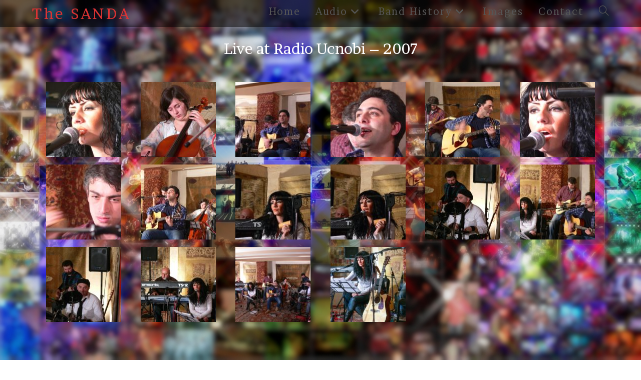

--- FILE ---
content_type: text/html; charset=UTF-8
request_url: http://sanda.ge/radio-ucnobi/
body_size: 13864
content:
<!DOCTYPE html>
<html class="html" lang="en-US">
<head>
	<meta charset="UTF-8">
	<link rel="profile" href="https://gmpg.org/xfn/11">

	<title>Radio Ucnobi &#8211; The SANDA</title>
<meta name='robots' content='max-image-preview:large' />
	<style>img:is([sizes="auto" i], [sizes^="auto," i]) { contain-intrinsic-size: 3000px 1500px }</style>
	<meta name="viewport" content="width=device-width, initial-scale=1"><link rel='dns-prefetch' href='//fonts.googleapis.com' />
<link rel="alternate" type="application/rss+xml" title="The SANDA &raquo; Feed" href="http://sanda.ge/feed/" />
<link rel="alternate" type="application/rss+xml" title="The SANDA &raquo; Comments Feed" href="http://sanda.ge/comments/feed/" />
<script>
window._wpemojiSettings = {"baseUrl":"https:\/\/s.w.org\/images\/core\/emoji\/16.0.1\/72x72\/","ext":".png","svgUrl":"https:\/\/s.w.org\/images\/core\/emoji\/16.0.1\/svg\/","svgExt":".svg","source":{"concatemoji":"http:\/\/sanda.ge\/wp-includes\/js\/wp-emoji-release.min.js?ver=6.8.3"}};
/*! This file is auto-generated */
!function(s,n){var o,i,e;function c(e){try{var t={supportTests:e,timestamp:(new Date).valueOf()};sessionStorage.setItem(o,JSON.stringify(t))}catch(e){}}function p(e,t,n){e.clearRect(0,0,e.canvas.width,e.canvas.height),e.fillText(t,0,0);var t=new Uint32Array(e.getImageData(0,0,e.canvas.width,e.canvas.height).data),a=(e.clearRect(0,0,e.canvas.width,e.canvas.height),e.fillText(n,0,0),new Uint32Array(e.getImageData(0,0,e.canvas.width,e.canvas.height).data));return t.every(function(e,t){return e===a[t]})}function u(e,t){e.clearRect(0,0,e.canvas.width,e.canvas.height),e.fillText(t,0,0);for(var n=e.getImageData(16,16,1,1),a=0;a<n.data.length;a++)if(0!==n.data[a])return!1;return!0}function f(e,t,n,a){switch(t){case"flag":return n(e,"\ud83c\udff3\ufe0f\u200d\u26a7\ufe0f","\ud83c\udff3\ufe0f\u200b\u26a7\ufe0f")?!1:!n(e,"\ud83c\udde8\ud83c\uddf6","\ud83c\udde8\u200b\ud83c\uddf6")&&!n(e,"\ud83c\udff4\udb40\udc67\udb40\udc62\udb40\udc65\udb40\udc6e\udb40\udc67\udb40\udc7f","\ud83c\udff4\u200b\udb40\udc67\u200b\udb40\udc62\u200b\udb40\udc65\u200b\udb40\udc6e\u200b\udb40\udc67\u200b\udb40\udc7f");case"emoji":return!a(e,"\ud83e\udedf")}return!1}function g(e,t,n,a){var r="undefined"!=typeof WorkerGlobalScope&&self instanceof WorkerGlobalScope?new OffscreenCanvas(300,150):s.createElement("canvas"),o=r.getContext("2d",{willReadFrequently:!0}),i=(o.textBaseline="top",o.font="600 32px Arial",{});return e.forEach(function(e){i[e]=t(o,e,n,a)}),i}function t(e){var t=s.createElement("script");t.src=e,t.defer=!0,s.head.appendChild(t)}"undefined"!=typeof Promise&&(o="wpEmojiSettingsSupports",i=["flag","emoji"],n.supports={everything:!0,everythingExceptFlag:!0},e=new Promise(function(e){s.addEventListener("DOMContentLoaded",e,{once:!0})}),new Promise(function(t){var n=function(){try{var e=JSON.parse(sessionStorage.getItem(o));if("object"==typeof e&&"number"==typeof e.timestamp&&(new Date).valueOf()<e.timestamp+604800&&"object"==typeof e.supportTests)return e.supportTests}catch(e){}return null}();if(!n){if("undefined"!=typeof Worker&&"undefined"!=typeof OffscreenCanvas&&"undefined"!=typeof URL&&URL.createObjectURL&&"undefined"!=typeof Blob)try{var e="postMessage("+g.toString()+"("+[JSON.stringify(i),f.toString(),p.toString(),u.toString()].join(",")+"));",a=new Blob([e],{type:"text/javascript"}),r=new Worker(URL.createObjectURL(a),{name:"wpTestEmojiSupports"});return void(r.onmessage=function(e){c(n=e.data),r.terminate(),t(n)})}catch(e){}c(n=g(i,f,p,u))}t(n)}).then(function(e){for(var t in e)n.supports[t]=e[t],n.supports.everything=n.supports.everything&&n.supports[t],"flag"!==t&&(n.supports.everythingExceptFlag=n.supports.everythingExceptFlag&&n.supports[t]);n.supports.everythingExceptFlag=n.supports.everythingExceptFlag&&!n.supports.flag,n.DOMReady=!1,n.readyCallback=function(){n.DOMReady=!0}}).then(function(){return e}).then(function(){var e;n.supports.everything||(n.readyCallback(),(e=n.source||{}).concatemoji?t(e.concatemoji):e.wpemoji&&e.twemoji&&(t(e.twemoji),t(e.wpemoji)))}))}((window,document),window._wpemojiSettings);
</script>
<link rel='stylesheet' id='dashicons-css' href='http://sanda.ge/wp-includes/css/dashicons.min.css?ver=6.8.3' media='all' />
<style id='wp-emoji-styles-inline-css'>

	img.wp-smiley, img.emoji {
		display: inline !important;
		border: none !important;
		box-shadow: none !important;
		height: 1em !important;
		width: 1em !important;
		margin: 0 0.07em !important;
		vertical-align: -0.1em !important;
		background: none !important;
		padding: 0 !important;
	}
</style>
<style id='classic-theme-styles-inline-css'>
/*! This file is auto-generated */
.wp-block-button__link{color:#fff;background-color:#32373c;border-radius:9999px;box-shadow:none;text-decoration:none;padding:calc(.667em + 2px) calc(1.333em + 2px);font-size:1.125em}.wp-block-file__button{background:#32373c;color:#fff;text-decoration:none}
</style>
<style id='global-styles-inline-css'>
:root{--wp--preset--aspect-ratio--square: 1;--wp--preset--aspect-ratio--4-3: 4/3;--wp--preset--aspect-ratio--3-4: 3/4;--wp--preset--aspect-ratio--3-2: 3/2;--wp--preset--aspect-ratio--2-3: 2/3;--wp--preset--aspect-ratio--16-9: 16/9;--wp--preset--aspect-ratio--9-16: 9/16;--wp--preset--color--black: #000000;--wp--preset--color--cyan-bluish-gray: #abb8c3;--wp--preset--color--white: #ffffff;--wp--preset--color--pale-pink: #f78da7;--wp--preset--color--vivid-red: #cf2e2e;--wp--preset--color--luminous-vivid-orange: #ff6900;--wp--preset--color--luminous-vivid-amber: #fcb900;--wp--preset--color--light-green-cyan: #7bdcb5;--wp--preset--color--vivid-green-cyan: #00d084;--wp--preset--color--pale-cyan-blue: #8ed1fc;--wp--preset--color--vivid-cyan-blue: #0693e3;--wp--preset--color--vivid-purple: #9b51e0;--wp--preset--gradient--vivid-cyan-blue-to-vivid-purple: linear-gradient(135deg,rgba(6,147,227,1) 0%,rgb(155,81,224) 100%);--wp--preset--gradient--light-green-cyan-to-vivid-green-cyan: linear-gradient(135deg,rgb(122,220,180) 0%,rgb(0,208,130) 100%);--wp--preset--gradient--luminous-vivid-amber-to-luminous-vivid-orange: linear-gradient(135deg,rgba(252,185,0,1) 0%,rgba(255,105,0,1) 100%);--wp--preset--gradient--luminous-vivid-orange-to-vivid-red: linear-gradient(135deg,rgba(255,105,0,1) 0%,rgb(207,46,46) 100%);--wp--preset--gradient--very-light-gray-to-cyan-bluish-gray: linear-gradient(135deg,rgb(238,238,238) 0%,rgb(169,184,195) 100%);--wp--preset--gradient--cool-to-warm-spectrum: linear-gradient(135deg,rgb(74,234,220) 0%,rgb(151,120,209) 20%,rgb(207,42,186) 40%,rgb(238,44,130) 60%,rgb(251,105,98) 80%,rgb(254,248,76) 100%);--wp--preset--gradient--blush-light-purple: linear-gradient(135deg,rgb(255,206,236) 0%,rgb(152,150,240) 100%);--wp--preset--gradient--blush-bordeaux: linear-gradient(135deg,rgb(254,205,165) 0%,rgb(254,45,45) 50%,rgb(107,0,62) 100%);--wp--preset--gradient--luminous-dusk: linear-gradient(135deg,rgb(255,203,112) 0%,rgb(199,81,192) 50%,rgb(65,88,208) 100%);--wp--preset--gradient--pale-ocean: linear-gradient(135deg,rgb(255,245,203) 0%,rgb(182,227,212) 50%,rgb(51,167,181) 100%);--wp--preset--gradient--electric-grass: linear-gradient(135deg,rgb(202,248,128) 0%,rgb(113,206,126) 100%);--wp--preset--gradient--midnight: linear-gradient(135deg,rgb(2,3,129) 0%,rgb(40,116,252) 100%);--wp--preset--font-size--small: 13px;--wp--preset--font-size--medium: 20px;--wp--preset--font-size--large: 36px;--wp--preset--font-size--x-large: 42px;--wp--preset--spacing--20: 0.44rem;--wp--preset--spacing--30: 0.67rem;--wp--preset--spacing--40: 1rem;--wp--preset--spacing--50: 1.5rem;--wp--preset--spacing--60: 2.25rem;--wp--preset--spacing--70: 3.38rem;--wp--preset--spacing--80: 5.06rem;--wp--preset--shadow--natural: 6px 6px 9px rgba(0, 0, 0, 0.2);--wp--preset--shadow--deep: 12px 12px 50px rgba(0, 0, 0, 0.4);--wp--preset--shadow--sharp: 6px 6px 0px rgba(0, 0, 0, 0.2);--wp--preset--shadow--outlined: 6px 6px 0px -3px rgba(255, 255, 255, 1), 6px 6px rgba(0, 0, 0, 1);--wp--preset--shadow--crisp: 6px 6px 0px rgba(0, 0, 0, 1);}:where(.is-layout-flex){gap: 0.5em;}:where(.is-layout-grid){gap: 0.5em;}body .is-layout-flex{display: flex;}.is-layout-flex{flex-wrap: wrap;align-items: center;}.is-layout-flex > :is(*, div){margin: 0;}body .is-layout-grid{display: grid;}.is-layout-grid > :is(*, div){margin: 0;}:where(.wp-block-columns.is-layout-flex){gap: 2em;}:where(.wp-block-columns.is-layout-grid){gap: 2em;}:where(.wp-block-post-template.is-layout-flex){gap: 1.25em;}:where(.wp-block-post-template.is-layout-grid){gap: 1.25em;}.has-black-color{color: var(--wp--preset--color--black) !important;}.has-cyan-bluish-gray-color{color: var(--wp--preset--color--cyan-bluish-gray) !important;}.has-white-color{color: var(--wp--preset--color--white) !important;}.has-pale-pink-color{color: var(--wp--preset--color--pale-pink) !important;}.has-vivid-red-color{color: var(--wp--preset--color--vivid-red) !important;}.has-luminous-vivid-orange-color{color: var(--wp--preset--color--luminous-vivid-orange) !important;}.has-luminous-vivid-amber-color{color: var(--wp--preset--color--luminous-vivid-amber) !important;}.has-light-green-cyan-color{color: var(--wp--preset--color--light-green-cyan) !important;}.has-vivid-green-cyan-color{color: var(--wp--preset--color--vivid-green-cyan) !important;}.has-pale-cyan-blue-color{color: var(--wp--preset--color--pale-cyan-blue) !important;}.has-vivid-cyan-blue-color{color: var(--wp--preset--color--vivid-cyan-blue) !important;}.has-vivid-purple-color{color: var(--wp--preset--color--vivid-purple) !important;}.has-black-background-color{background-color: var(--wp--preset--color--black) !important;}.has-cyan-bluish-gray-background-color{background-color: var(--wp--preset--color--cyan-bluish-gray) !important;}.has-white-background-color{background-color: var(--wp--preset--color--white) !important;}.has-pale-pink-background-color{background-color: var(--wp--preset--color--pale-pink) !important;}.has-vivid-red-background-color{background-color: var(--wp--preset--color--vivid-red) !important;}.has-luminous-vivid-orange-background-color{background-color: var(--wp--preset--color--luminous-vivid-orange) !important;}.has-luminous-vivid-amber-background-color{background-color: var(--wp--preset--color--luminous-vivid-amber) !important;}.has-light-green-cyan-background-color{background-color: var(--wp--preset--color--light-green-cyan) !important;}.has-vivid-green-cyan-background-color{background-color: var(--wp--preset--color--vivid-green-cyan) !important;}.has-pale-cyan-blue-background-color{background-color: var(--wp--preset--color--pale-cyan-blue) !important;}.has-vivid-cyan-blue-background-color{background-color: var(--wp--preset--color--vivid-cyan-blue) !important;}.has-vivid-purple-background-color{background-color: var(--wp--preset--color--vivid-purple) !important;}.has-black-border-color{border-color: var(--wp--preset--color--black) !important;}.has-cyan-bluish-gray-border-color{border-color: var(--wp--preset--color--cyan-bluish-gray) !important;}.has-white-border-color{border-color: var(--wp--preset--color--white) !important;}.has-pale-pink-border-color{border-color: var(--wp--preset--color--pale-pink) !important;}.has-vivid-red-border-color{border-color: var(--wp--preset--color--vivid-red) !important;}.has-luminous-vivid-orange-border-color{border-color: var(--wp--preset--color--luminous-vivid-orange) !important;}.has-luminous-vivid-amber-border-color{border-color: var(--wp--preset--color--luminous-vivid-amber) !important;}.has-light-green-cyan-border-color{border-color: var(--wp--preset--color--light-green-cyan) !important;}.has-vivid-green-cyan-border-color{border-color: var(--wp--preset--color--vivid-green-cyan) !important;}.has-pale-cyan-blue-border-color{border-color: var(--wp--preset--color--pale-cyan-blue) !important;}.has-vivid-cyan-blue-border-color{border-color: var(--wp--preset--color--vivid-cyan-blue) !important;}.has-vivid-purple-border-color{border-color: var(--wp--preset--color--vivid-purple) !important;}.has-vivid-cyan-blue-to-vivid-purple-gradient-background{background: var(--wp--preset--gradient--vivid-cyan-blue-to-vivid-purple) !important;}.has-light-green-cyan-to-vivid-green-cyan-gradient-background{background: var(--wp--preset--gradient--light-green-cyan-to-vivid-green-cyan) !important;}.has-luminous-vivid-amber-to-luminous-vivid-orange-gradient-background{background: var(--wp--preset--gradient--luminous-vivid-amber-to-luminous-vivid-orange) !important;}.has-luminous-vivid-orange-to-vivid-red-gradient-background{background: var(--wp--preset--gradient--luminous-vivid-orange-to-vivid-red) !important;}.has-very-light-gray-to-cyan-bluish-gray-gradient-background{background: var(--wp--preset--gradient--very-light-gray-to-cyan-bluish-gray) !important;}.has-cool-to-warm-spectrum-gradient-background{background: var(--wp--preset--gradient--cool-to-warm-spectrum) !important;}.has-blush-light-purple-gradient-background{background: var(--wp--preset--gradient--blush-light-purple) !important;}.has-blush-bordeaux-gradient-background{background: var(--wp--preset--gradient--blush-bordeaux) !important;}.has-luminous-dusk-gradient-background{background: var(--wp--preset--gradient--luminous-dusk) !important;}.has-pale-ocean-gradient-background{background: var(--wp--preset--gradient--pale-ocean) !important;}.has-electric-grass-gradient-background{background: var(--wp--preset--gradient--electric-grass) !important;}.has-midnight-gradient-background{background: var(--wp--preset--gradient--midnight) !important;}.has-small-font-size{font-size: var(--wp--preset--font-size--small) !important;}.has-medium-font-size{font-size: var(--wp--preset--font-size--medium) !important;}.has-large-font-size{font-size: var(--wp--preset--font-size--large) !important;}.has-x-large-font-size{font-size: var(--wp--preset--font-size--x-large) !important;}
:where(.wp-block-post-template.is-layout-flex){gap: 1.25em;}:where(.wp-block-post-template.is-layout-grid){gap: 1.25em;}
:where(.wp-block-columns.is-layout-flex){gap: 2em;}:where(.wp-block-columns.is-layout-grid){gap: 2em;}
:root :where(.wp-block-pullquote){font-size: 1.5em;line-height: 1.6;}
</style>
<link rel='stylesheet' id='contact-form-7-css' href='http://sanda.ge/wp-content/plugins/contact-form-7/includes/css/styles.css?ver=6.1.2' media='all' />
<link rel='stylesheet' id='font-awesome-css' href='http://sanda.ge/wp-content/themes/oceanwp/assets/fonts/fontawesome/css/all.min.css?ver=6.7.2' media='all' />
<link rel='stylesheet' id='simple-line-icons-css' href='http://sanda.ge/wp-content/themes/oceanwp/assets/css/third/simple-line-icons.min.css?ver=2.4.0' media='all' />
<link rel='stylesheet' id='oceanwp-style-css' href='http://sanda.ge/wp-content/themes/oceanwp/assets/css/style.min.css?ver=4.1.3' media='all' />
<link rel='stylesheet' id='oceanwp-google-font-brawler-css' href='//fonts.googleapis.com/css?family=Brawler%3A100%2C200%2C300%2C400%2C500%2C600%2C700%2C800%2C900%2C100i%2C200i%2C300i%2C400i%2C500i%2C600i%2C700i%2C800i%2C900i&#038;subset=latin&#038;display=swap&#038;ver=6.8.3' media='all' />
<link rel='stylesheet' id='elementor-icons-css' href='http://sanda.ge/wp-content/plugins/elementor/assets/lib/eicons/css/elementor-icons.min.css?ver=5.44.0' media='all' />
<link rel='stylesheet' id='elementor-frontend-css' href='http://sanda.ge/wp-content/plugins/elementor/assets/css/frontend.min.css?ver=3.32.5' media='all' />
<link rel='stylesheet' id='elementor-post-68-css' href='http://sanda.ge/wp-content/uploads/elementor/css/post-68.css?ver=1761207399' media='all' />
<link rel='stylesheet' id='widget-spacer-css' href='http://sanda.ge/wp-content/plugins/elementor/assets/css/widget-spacer.min.css?ver=3.32.5' media='all' />
<link rel='stylesheet' id='swiper-css' href='http://sanda.ge/wp-content/plugins/elementor/assets/lib/swiper/v8/css/swiper.min.css?ver=8.4.5' media='all' />
<link rel='stylesheet' id='e-swiper-css' href='http://sanda.ge/wp-content/plugins/elementor/assets/css/conditionals/e-swiper.min.css?ver=3.32.5' media='all' />
<link rel='stylesheet' id='widget-image-gallery-css' href='http://sanda.ge/wp-content/plugins/elementor/assets/css/widget-image-gallery.min.css?ver=3.32.5' media='all' />
<link rel='stylesheet' id='elementor-post-1145-css' href='http://sanda.ge/wp-content/uploads/elementor/css/post-1145.css?ver=1761263715' media='all' />
<link rel='stylesheet' id='wps-visitor-style-css' href='http://sanda.ge/wp-content/plugins/wps-visitor-counter/styles/css/default.css?ver=2' media='all' />
<link rel='stylesheet' id='oe-widgets-style-css' href='http://sanda.ge/wp-content/plugins/ocean-extra/assets/css/widgets.css?ver=6.8.3' media='all' />
<link rel='stylesheet' id='elementor-gf-roboto-css' href='https://fonts.googleapis.com/css?family=Roboto:100,100italic,200,200italic,300,300italic,400,400italic,500,500italic,600,600italic,700,700italic,800,800italic,900,900italic&#038;display=auto' media='all' />
<link rel='stylesheet' id='elementor-gf-robotoslab-css' href='https://fonts.googleapis.com/css?family=Roboto+Slab:100,100italic,200,200italic,300,300italic,400,400italic,500,500italic,600,600italic,700,700italic,800,800italic,900,900italic&#038;display=auto' media='all' />
<link rel='stylesheet' id='elementor-gf-brawler-css' href='https://fonts.googleapis.com/css?family=Brawler:100,100italic,200,200italic,300,300italic,400,400italic,500,500italic,600,600italic,700,700italic,800,800italic,900,900italic&#038;display=auto' media='all' />
<script src="http://sanda.ge/wp-includes/js/jquery/jquery.min.js?ver=3.7.1" id="jquery-core-js"></script>
<script src="http://sanda.ge/wp-includes/js/jquery/jquery-migrate.min.js?ver=3.4.1" id="jquery-migrate-js"></script>
<script id="wps-js-extra">
var wpspagevisit = {"ajaxurl":"http:\/\/sanda.ge\/wp-admin\/admin-ajax.php","ajax_nonce":"85f657003f"};
</script>
<script src="http://sanda.ge/wp-content/plugins/wps-visitor-counter/styles/js/custom.js?ver=1" id="wps-js"></script>
<link rel="https://api.w.org/" href="http://sanda.ge/wp-json/" /><link rel="alternate" title="JSON" type="application/json" href="http://sanda.ge/wp-json/wp/v2/pages/1145" /><link rel="EditURI" type="application/rsd+xml" title="RSD" href="http://sanda.ge/xmlrpc.php?rsd" />
<meta name="generator" content="WordPress 6.8.3" />
<link rel="canonical" href="http://sanda.ge/radio-ucnobi/" />
<link rel='shortlink' href='http://sanda.ge/?p=1145' />
<link rel="alternate" title="oEmbed (JSON)" type="application/json+oembed" href="http://sanda.ge/wp-json/oembed/1.0/embed?url=http%3A%2F%2Fsanda.ge%2Fradio-ucnobi%2F" />
<link rel="alternate" title="oEmbed (XML)" type="text/xml+oembed" href="http://sanda.ge/wp-json/oembed/1.0/embed?url=http%3A%2F%2Fsanda.ge%2Fradio-ucnobi%2F&#038;format=xml" />
<!-- Analytics by WP Statistics - https://wp-statistics.com -->
<meta name="generator" content="Elementor 3.32.5; features: additional_custom_breakpoints; settings: css_print_method-external, google_font-enabled, font_display-auto">
<style>.recentcomments a{display:inline !important;padding:0 !important;margin:0 !important;}</style>			<style>
				.e-con.e-parent:nth-of-type(n+4):not(.e-lazyloaded):not(.e-no-lazyload),
				.e-con.e-parent:nth-of-type(n+4):not(.e-lazyloaded):not(.e-no-lazyload) * {
					background-image: none !important;
				}
				@media screen and (max-height: 1024px) {
					.e-con.e-parent:nth-of-type(n+3):not(.e-lazyloaded):not(.e-no-lazyload),
					.e-con.e-parent:nth-of-type(n+3):not(.e-lazyloaded):not(.e-no-lazyload) * {
						background-image: none !important;
					}
				}
				@media screen and (max-height: 640px) {
					.e-con.e-parent:nth-of-type(n+2):not(.e-lazyloaded):not(.e-no-lazyload),
					.e-con.e-parent:nth-of-type(n+2):not(.e-lazyloaded):not(.e-no-lazyload) * {
						background-image: none !important;
					}
				}
			</style>
			<link rel="icon" href="http://sanda.ge/wp-content/uploads/2020/04/cropped-The-SANDA-Logo-1-32x32.jpg" sizes="32x32" />
<link rel="icon" href="http://sanda.ge/wp-content/uploads/2020/04/cropped-The-SANDA-Logo-1-192x192.jpg" sizes="192x192" />
<link rel="apple-touch-icon" href="http://sanda.ge/wp-content/uploads/2020/04/cropped-The-SANDA-Logo-1-180x180.jpg" />
<meta name="msapplication-TileImage" content="http://sanda.ge/wp-content/uploads/2020/04/cropped-The-SANDA-Logo-1-270x270.jpg" />
<!-- OceanWP CSS -->
<style type="text/css">
/* Colors */body .theme-button,body input[type="submit"],body button[type="submit"],body button,body .button,body div.wpforms-container-full .wpforms-form input[type=submit],body div.wpforms-container-full .wpforms-form button[type=submit],body div.wpforms-container-full .wpforms-form .wpforms-page-button,.woocommerce-cart .wp-element-button,.woocommerce-checkout .wp-element-button,.wp-block-button__link{border-color:#ffffff}body .theme-button:hover,body input[type="submit"]:hover,body button[type="submit"]:hover,body button:hover,body .button:hover,body div.wpforms-container-full .wpforms-form input[type=submit]:hover,body div.wpforms-container-full .wpforms-form input[type=submit]:active,body div.wpforms-container-full .wpforms-form button[type=submit]:hover,body div.wpforms-container-full .wpforms-form button[type=submit]:active,body div.wpforms-container-full .wpforms-form .wpforms-page-button:hover,body div.wpforms-container-full .wpforms-form .wpforms-page-button:active,.woocommerce-cart .wp-element-button:hover,.woocommerce-checkout .wp-element-button:hover,.wp-block-button__link:hover{border-color:#ffffff}/* OceanWP Style Settings CSS */.theme-button,input[type="submit"],button[type="submit"],button,.button,body div.wpforms-container-full .wpforms-form input[type=submit],body div.wpforms-container-full .wpforms-form button[type=submit],body div.wpforms-container-full .wpforms-form .wpforms-page-button{border-style:solid}.theme-button,input[type="submit"],button[type="submit"],button,.button,body div.wpforms-container-full .wpforms-form input[type=submit],body div.wpforms-container-full .wpforms-form button[type=submit],body div.wpforms-container-full .wpforms-form .wpforms-page-button{border-width:1px}form input[type="text"],form input[type="password"],form input[type="email"],form input[type="url"],form input[type="date"],form input[type="month"],form input[type="time"],form input[type="datetime"],form input[type="datetime-local"],form input[type="week"],form input[type="number"],form input[type="search"],form input[type="tel"],form input[type="color"],form select,form textarea,.woocommerce .woocommerce-checkout .select2-container--default .select2-selection--single{border-style:solid}body div.wpforms-container-full .wpforms-form input[type=date],body div.wpforms-container-full .wpforms-form input[type=datetime],body div.wpforms-container-full .wpforms-form input[type=datetime-local],body div.wpforms-container-full .wpforms-form input[type=email],body div.wpforms-container-full .wpforms-form input[type=month],body div.wpforms-container-full .wpforms-form input[type=number],body div.wpforms-container-full .wpforms-form input[type=password],body div.wpforms-container-full .wpforms-form input[type=range],body div.wpforms-container-full .wpforms-form input[type=search],body div.wpforms-container-full .wpforms-form input[type=tel],body div.wpforms-container-full .wpforms-form input[type=text],body div.wpforms-container-full .wpforms-form input[type=time],body div.wpforms-container-full .wpforms-form input[type=url],body div.wpforms-container-full .wpforms-form input[type=week],body div.wpforms-container-full .wpforms-form select,body div.wpforms-container-full .wpforms-form textarea{border-style:solid}form input[type="text"],form input[type="password"],form input[type="email"],form input[type="url"],form input[type="date"],form input[type="month"],form input[type="time"],form input[type="datetime"],form input[type="datetime-local"],form input[type="week"],form input[type="number"],form input[type="search"],form input[type="tel"],form input[type="color"],form select,form textarea{border-radius:3px}body div.wpforms-container-full .wpforms-form input[type=date],body div.wpforms-container-full .wpforms-form input[type=datetime],body div.wpforms-container-full .wpforms-form input[type=datetime-local],body div.wpforms-container-full .wpforms-form input[type=email],body div.wpforms-container-full .wpforms-form input[type=month],body div.wpforms-container-full .wpforms-form input[type=number],body div.wpforms-container-full .wpforms-form input[type=password],body div.wpforms-container-full .wpforms-form input[type=range],body div.wpforms-container-full .wpforms-form input[type=search],body div.wpforms-container-full .wpforms-form input[type=tel],body div.wpforms-container-full .wpforms-form input[type=text],body div.wpforms-container-full .wpforms-form input[type=time],body div.wpforms-container-full .wpforms-form input[type=url],body div.wpforms-container-full .wpforms-form input[type=week],body div.wpforms-container-full .wpforms-form select,body div.wpforms-container-full .wpforms-form textarea{border-radius:3px}/* Header */#site-logo #site-logo-inner,.oceanwp-social-menu .social-menu-inner,#site-header.full_screen-header .menu-bar-inner,.after-header-content .after-header-content-inner{height:47px}#site-navigation-wrap .dropdown-menu >li >a,#site-navigation-wrap .dropdown-menu >li >span.opl-logout-link,.oceanwp-mobile-menu-icon a,.mobile-menu-close,.after-header-content-inner >a{line-height:47px}#site-header,.has-transparent-header .is-sticky #site-header,.has-vh-transparent .is-sticky #site-header.vertical-header,#searchform-header-replace{background-color:rgba(255,255,255,0.41)}#site-header.has-header-media .overlay-header-media{background-color:rgba(0,0,0,0.5)}#site-header{border-color:#dd3333}#site-header.transparent-header{background-color:rgba(0,0,0,0.5)}#site-logo a.site-logo-text{color:#dd3333}#site-logo a.site-logo-text:hover{color:#1e73be}.effect-one #site-navigation-wrap .dropdown-menu >li >a.menu-link >span:after,.effect-three #site-navigation-wrap .dropdown-menu >li >a.menu-link >span:after,.effect-five #site-navigation-wrap .dropdown-menu >li >a.menu-link >span:before,.effect-five #site-navigation-wrap .dropdown-menu >li >a.menu-link >span:after,.effect-nine #site-navigation-wrap .dropdown-menu >li >a.menu-link >span:before,.effect-nine #site-navigation-wrap .dropdown-menu >li >a.menu-link >span:after{background-color:#dd3333}.effect-four #site-navigation-wrap .dropdown-menu >li >a.menu-link >span:before,.effect-four #site-navigation-wrap .dropdown-menu >li >a.menu-link >span:after,.effect-seven #site-navigation-wrap .dropdown-menu >li >a.menu-link:hover >span:after,.effect-seven #site-navigation-wrap .dropdown-menu >li.sfHover >a.menu-link >span:after{color:#dd3333}.effect-seven #site-navigation-wrap .dropdown-menu >li >a.menu-link:hover >span:after,.effect-seven #site-navigation-wrap .dropdown-menu >li.sfHover >a.menu-link >span:after{text-shadow:10px 0 #dd3333,-10px 0 #dd3333}#site-navigation-wrap .dropdown-menu >li >a:hover,.oceanwp-mobile-menu-icon a:hover,#searchform-header-replace-close:hover{color:#dd3333}#site-navigation-wrap .dropdown-menu >li >a:hover .owp-icon use,.oceanwp-mobile-menu-icon a:hover .owp-icon use,#searchform-header-replace-close:hover .owp-icon use{stroke:#dd3333}#site-navigation-wrap .dropdown-menu >.current-menu-item >a,#site-navigation-wrap .dropdown-menu >.current-menu-ancestor >a,#site-navigation-wrap .dropdown-menu >.current-menu-item >a:hover,#site-navigation-wrap .dropdown-menu >.current-menu-ancestor >a:hover{color:#dd3333}/* Blog CSS */.ocean-single-post-header ul.meta-item li a:hover{color:#333333}/* Footer Widgets */#footer-widgets{padding:0}/* Footer Copyright */#footer-bottom{padding:5px 0 5px 0}/* Typography */body{font-size:14px;line-height:1.8}h1,h2,h3,h4,h5,h6,.theme-heading,.widget-title,.oceanwp-widget-recent-posts-title,.comment-reply-title,.entry-title,.sidebar-box .widget-title{line-height:1.4}h1{font-size:23px;line-height:1.4}h2{font-size:20px;line-height:1.4}h3{font-size:18px;line-height:1.4}h4{font-size:17px;line-height:1.4}h5{font-size:14px;line-height:1.4}h6{font-size:15px;line-height:1.4}.page-header .page-header-title,.page-header.background-image-page-header .page-header-title{font-size:32px;line-height:1.4}.page-header .page-subheading{font-size:15px;line-height:1.8}.site-breadcrumbs,.site-breadcrumbs a{font-size:13px;line-height:1.4}#top-bar-content,#top-bar-social-alt{font-size:12px;line-height:1.8}#site-logo a.site-logo-text{font-family:Brawler;font-size:30px;line-height:1.8;letter-spacing:4px;font-weight:200}@media screen and (max-width:480px){#site-logo a.site-logo-text{font-size:20px}}#site-navigation-wrap .dropdown-menu >li >a,#site-header.full_screen-header .fs-dropdown-menu >li >a,#site-header.top-header #site-navigation-wrap .dropdown-menu >li >a,#site-header.center-header #site-navigation-wrap .dropdown-menu >li >a,#site-header.medium-header #site-navigation-wrap .dropdown-menu >li >a,.oceanwp-mobile-menu-icon a{font-family:Brawler;font-size:20px;letter-spacing:2px}@media screen and (max-width:480px){#site-navigation-wrap .dropdown-menu >li >a,#site-header.full_screen-header .fs-dropdown-menu >li >a,#site-header.top-header #site-navigation-wrap .dropdown-menu >li >a,#site-header.center-header #site-navigation-wrap .dropdown-menu >li >a,#site-header.medium-header #site-navigation-wrap .dropdown-menu >li >a,.oceanwp-mobile-menu-icon a{font-size:17px}}.dropdown-menu ul li a.menu-link,#site-header.full_screen-header .fs-dropdown-menu ul.sub-menu li a{font-size:12px;line-height:1.2;letter-spacing:.6px}.sidr-class-dropdown-menu li a,a.sidr-class-toggle-sidr-close,#mobile-dropdown ul li a,body #mobile-fullscreen ul li a{font-size:15px;line-height:1.8}.blog-entry.post .blog-entry-header .entry-title a{font-size:24px;line-height:1.4}.ocean-single-post-header .single-post-title{font-size:34px;line-height:1.4;letter-spacing:.6px}.ocean-single-post-header ul.meta-item li,.ocean-single-post-header ul.meta-item li a{font-size:13px;line-height:1.4;letter-spacing:.6px}.ocean-single-post-header .post-author-name,.ocean-single-post-header .post-author-name a{font-size:14px;line-height:1.4;letter-spacing:.6px}.ocean-single-post-header .post-author-description{font-size:12px;line-height:1.4;letter-spacing:.6px}.single-post .entry-title{line-height:1.4;letter-spacing:.6px}.single-post ul.meta li,.single-post ul.meta li a{font-size:14px;line-height:1.4;letter-spacing:.6px}.sidebar-box .widget-title,.sidebar-box.widget_block .wp-block-heading{font-size:13px;line-height:1;letter-spacing:1px}#footer-widgets .footer-box .widget-title{font-size:13px;line-height:1;letter-spacing:1px}#footer-bottom #copyright{font-family:Brawler;font-size:12px;line-height:1}#footer-bottom #footer-bottom-menu{font-size:12px;line-height:1}.woocommerce-store-notice.demo_store{line-height:2;letter-spacing:1.5px}.demo_store .woocommerce-store-notice__dismiss-link{line-height:2;letter-spacing:1.5px}.woocommerce ul.products li.product li.title h2,.woocommerce ul.products li.product li.title a{font-size:14px;line-height:1.5}.woocommerce ul.products li.product li.category,.woocommerce ul.products li.product li.category a{font-size:12px;line-height:1}.woocommerce ul.products li.product .price{font-size:18px;line-height:1}.woocommerce ul.products li.product .button,.woocommerce ul.products li.product .product-inner .added_to_cart{font-size:12px;line-height:1.5;letter-spacing:1px}.woocommerce ul.products li.owp-woo-cond-notice span,.woocommerce ul.products li.owp-woo-cond-notice a{font-size:16px;line-height:1;letter-spacing:1px;font-weight:600;text-transform:capitalize}.woocommerce div.product .product_title{font-size:24px;line-height:1.4;letter-spacing:.6px}.woocommerce div.product p.price{font-size:36px;line-height:1}.woocommerce .owp-btn-normal .summary form button.button,.woocommerce .owp-btn-big .summary form button.button,.woocommerce .owp-btn-very-big .summary form button.button{font-size:12px;line-height:1.5;letter-spacing:1px;text-transform:uppercase}.woocommerce div.owp-woo-single-cond-notice span,.woocommerce div.owp-woo-single-cond-notice a{font-size:18px;line-height:2;letter-spacing:1.5px;font-weight:600;text-transform:capitalize}.ocean-preloader--active .preloader-after-content{font-size:20px;line-height:1.8;letter-spacing:.6px}
</style></head>

<body class="wp-singular page-template-default page page-id-1145 wp-embed-responsive wp-theme-oceanwp oceanwp-theme dropdown-mobile has-transparent-header no-header-border default-breakpoint content-full-screen page-header-disabled has-breadcrumbs elementor-default elementor-kit-68 elementor-page elementor-page-1145" itemscope="itemscope" itemtype="https://schema.org/WebPage">

	
	
	<div id="outer-wrap" class="site clr">

		<a class="skip-link screen-reader-text" href="#main">Skip to content</a>

		
		<div id="wrap" class="clr">

			
				<div id="transparent-header-wrap" class="clr">
	
<header id="site-header" class="transparent-header effect-three clr" data-height="47" itemscope="itemscope" itemtype="https://schema.org/WPHeader" role="banner">

	
					
			<div id="site-header-inner" class="clr container">

				
				

<div id="site-logo" class="clr" itemscope itemtype="https://schema.org/Brand" >

	
	<div id="site-logo-inner" class="clr">

						<a href="http://sanda.ge/" rel="home" class="site-title site-logo-text" >The SANDA</a>
				
	</div><!-- #site-logo-inner -->

	
	
</div><!-- #site-logo -->

			<div id="site-navigation-wrap" class="clr">
			
			
			
			<nav id="site-navigation" class="navigation main-navigation clr" itemscope="itemscope" itemtype="https://schema.org/SiteNavigationElement" role="navigation" >

				<ul id="menu-menu-1" class="main-menu dropdown-menu sf-menu"><li id="menu-item-178" class="menu-item menu-item-type-custom menu-item-object-custom menu-item-home menu-item-178"><a href="http://sanda.ge" class="menu-link"><span class="text-wrap">Home</span></a></li><li id="menu-item-2267" class="menu-item menu-item-type-custom menu-item-object-custom menu-item-home menu-item-has-children dropdown menu-item-2267"><a href="http://sanda.ge/#albums" class="menu-link"><span class="text-wrap">Audio<i class="nav-arrow fa fa-angle-down" aria-hidden="true" role="img"></i></span></a>
<ul class="sub-menu">
	<li id="menu-item-2033" class="menu-item menu-item-type-custom menu-item-object-custom menu-item-home menu-item-2033"><a href="http://sanda.ge/#albums" class="menu-link"><span class="text-wrap">Albums</span></a></li>	<li id="menu-item-2268" class="menu-item menu-item-type-custom menu-item-object-custom menu-item-home menu-item-2268"><a href="http://sanda.ge/#singles" class="menu-link"><span class="text-wrap">Singles</span></a></li>	<li id="menu-item-2269" class="menu-item menu-item-type-post_type menu-item-object-page menu-item-2269"><a href="http://sanda.ge/1-studio/" class="menu-link"><span class="text-wrap">Remastered Tracks</span></a></li></ul>
</li><li id="menu-item-1079" class="menu-item menu-item-type-post_type menu-item-object-page menu-item-has-children dropdown menu-item-1079"><a href="http://sanda.ge/band-history-eng/" class="menu-link"><span class="text-wrap">Band History<i class="nav-arrow fa fa-angle-down" aria-hidden="true" role="img"></i></span></a>
<ul class="sub-menu">
	<li id="menu-item-1081" class="menu-item menu-item-type-custom menu-item-object-custom menu-item-1081"><a href="http://sanda.ge/band-history-eng" class="menu-link"><span class="text-wrap">ENG</span></a></li>	<li id="menu-item-1080" class="menu-item menu-item-type-post_type menu-item-object-page menu-item-1080"><a href="http://sanda.ge/band-history-geo/" class="menu-link"><span class="text-wrap">GEO</span></a></li></ul>
</li><li id="menu-item-1078" class="menu-item menu-item-type-post_type menu-item-object-page menu-item-1078"><a href="http://sanda.ge/images/" class="menu-link"><span class="text-wrap">Images</span></a></li><li id="menu-item-19" class="menu-item menu-item-type-post_type menu-item-object-page menu-item-19"><a href="http://sanda.ge/contact/" class="menu-link"><span class="text-wrap">Contact</span></a></li><li class="search-toggle-li" ><a href="http://sanda.ge/#" class="site-search-toggle search-dropdown-toggle"><span class="screen-reader-text">Toggle website search</span><i class=" icon-magnifier" aria-hidden="true" role="img"></i></a></li></ul>
<div id="searchform-dropdown" class="header-searchform-wrap clr" >
	
<form aria-label="Search this website" role="search" method="get" class="searchform" action="http://sanda.ge/">	
	<input aria-label="Insert search query" type="search" id="ocean-search-form-1" class="field" autocomplete="off" placeholder="Search" name="s">
		</form>
</div><!-- #searchform-dropdown -->

			</nav><!-- #site-navigation -->

			
			
					</div><!-- #site-navigation-wrap -->
			
		
	
				
	
	<div class="oceanwp-mobile-menu-icon clr mobile-right">

		
		
		
		<a href="http://sanda.ge/#mobile-menu-toggle" class="mobile-menu"  aria-label="Mobile Menu">
							<i class="fa fa-bars" aria-hidden="true"></i>
								<span class="oceanwp-text">Menu</span>
				<span class="oceanwp-close-text">Close</span>
						</a>

		
		
		
	</div><!-- #oceanwp-mobile-menu-navbar -->

	

			</div><!-- #site-header-inner -->

			
<div id="mobile-dropdown" class="clr" >

	<nav class="clr" itemscope="itemscope" itemtype="https://schema.org/SiteNavigationElement">

		<ul id="menu-menu-2" class="menu"><li class="menu-item menu-item-type-custom menu-item-object-custom menu-item-home menu-item-178"><a href="http://sanda.ge">Home</a></li>
<li class="menu-item menu-item-type-custom menu-item-object-custom menu-item-home menu-item-has-children menu-item-2267"><a href="http://sanda.ge/#albums">Audio</a>
<ul class="sub-menu">
	<li class="menu-item menu-item-type-custom menu-item-object-custom menu-item-home menu-item-2033"><a href="http://sanda.ge/#albums">Albums</a></li>
	<li class="menu-item menu-item-type-custom menu-item-object-custom menu-item-home menu-item-2268"><a href="http://sanda.ge/#singles">Singles</a></li>
	<li class="menu-item menu-item-type-post_type menu-item-object-page menu-item-2269"><a href="http://sanda.ge/1-studio/">Remastered Tracks</a></li>
</ul>
</li>
<li class="menu-item menu-item-type-post_type menu-item-object-page menu-item-has-children menu-item-1079"><a href="http://sanda.ge/band-history-eng/">Band History</a>
<ul class="sub-menu">
	<li class="menu-item menu-item-type-custom menu-item-object-custom menu-item-1081"><a href="http://sanda.ge/band-history-eng">ENG</a></li>
	<li class="menu-item menu-item-type-post_type menu-item-object-page menu-item-1080"><a href="http://sanda.ge/band-history-geo/">GEO</a></li>
</ul>
</li>
<li class="menu-item menu-item-type-post_type menu-item-object-page menu-item-1078"><a href="http://sanda.ge/images/">Images</a></li>
<li class="menu-item menu-item-type-post_type menu-item-object-page menu-item-19"><a href="http://sanda.ge/contact/">Contact</a></li>
<li class="search-toggle-li" ><a href="http://sanda.ge/#" class="site-search-toggle search-dropdown-toggle"><span class="screen-reader-text">Toggle website search</span><i class=" icon-magnifier" aria-hidden="true" role="img"></i></a></li></ul>
<div id="mobile-menu-search" class="clr">
	<form aria-label="Search this website" method="get" action="http://sanda.ge/" class="mobile-searchform">
		<input aria-label="Insert search query" value="" class="field" id="ocean-mobile-search-2" type="search" name="s" autocomplete="off" placeholder="Search" />
		<button aria-label="Submit search" type="submit" class="searchform-submit">
			<i class=" icon-magnifier" aria-hidden="true" role="img"></i>		</button>
					</form>
</div><!-- .mobile-menu-search -->

	</nav>

</div>

			
			
		
		
</header><!-- #site-header -->

	</div>
	
			
			<main id="main" class="site-main clr"  role="main">

				
	
	<div id="content-wrap" class="container clr">

		
		<div id="primary" class="content-area clr">

			
			<div id="content" class="site-content clr">

				
				
<article class="single-page-article clr">

	
<div class="entry clr" itemprop="text">

	
			<div data-elementor-type="wp-page" data-elementor-id="1145" class="elementor elementor-1145">
						<section class="elementor-section elementor-top-section elementor-element elementor-element-e844aa0 elementor-section-boxed elementor-section-height-default elementor-section-height-default" data-id="e844aa0" data-element_type="section" data-settings="{&quot;background_background&quot;:&quot;classic&quot;}">
							<div class="elementor-background-overlay"></div>
							<div class="elementor-container elementor-column-gap-default">
					<div class="elementor-column elementor-col-100 elementor-top-column elementor-element elementor-element-6dfb577" data-id="6dfb577" data-element_type="column">
			<div class="elementor-widget-wrap elementor-element-populated">
						<div class="elementor-element elementor-element-ea5bf24 elementor-widget elementor-widget-spacer" data-id="ea5bf24" data-element_type="widget" data-widget_type="spacer.default">
				<div class="elementor-widget-container">
							<div class="elementor-spacer">
			<div class="elementor-spacer-inner"></div>
		</div>
						</div>
				</div>
				<div class="elementor-element elementor-element-6781258 elementor-widget elementor-widget-text-editor" data-id="6781258" data-element_type="widget" data-widget_type="text-editor.default">
				<div class="elementor-widget-container">
									<p style="text-align: center;">Live at Radio Ucnobi &#8211; 2007</p>								</div>
				</div>
				<div class="elementor-element elementor-element-cf4b989 gallery-spacing-custom elementor-widget elementor-widget-image-gallery" data-id="cf4b989" data-element_type="widget" data-widget_type="image-gallery.default">
				<div class="elementor-widget-container">
							<div class="elementor-image-gallery">
			<div id='gallery-1' class='gallery galleryid-1145 gallery-columns-6 gallery-size-thumbnail'><figure class='gallery-item'>
			<div class='gallery-icon landscape'>
				<a data-elementor-open-lightbox="yes" data-elementor-lightbox-slideshow="cf4b989" data-elementor-lightbox-title="The-SANDA-UcnobiFM-2007-01" data-e-action-hash="#elementor-action%3Aaction%3Dlightbox%26settings%3DeyJpZCI6MTEyNCwidXJsIjoiaHR0cDpcL1wvc2FuZGEuZ2VcL3dwLWNvbnRlbnRcL3VwbG9hZHNcLzIwMjBcLzA0XC9UaGUtU0FOREEtVWNub2JpRk0tMjAwNy0wMS5qcGciLCJzbGlkZXNob3ciOiJjZjRiOTg5In0%3D" href='http://sanda.ge/wp-content/uploads/2020/04/The-SANDA-UcnobiFM-2007-01.jpg'><img decoding="async" width="150" height="150" src="http://sanda.ge/wp-content/uploads/2020/04/The-SANDA-UcnobiFM-2007-01-150x150.jpg" class="attachment-thumbnail size-thumbnail" alt="" /></a>
			</div></figure><figure class='gallery-item'>
			<div class='gallery-icon portrait'>
				<a data-elementor-open-lightbox="yes" data-elementor-lightbox-slideshow="cf4b989" data-elementor-lightbox-title="The-SANDA-UcnobiFM-2007-02" data-e-action-hash="#elementor-action%3Aaction%3Dlightbox%26settings%3DeyJpZCI6MTEyNSwidXJsIjoiaHR0cDpcL1wvc2FuZGEuZ2VcL3dwLWNvbnRlbnRcL3VwbG9hZHNcLzIwMjBcLzA0XC9UaGUtU0FOREEtVWNub2JpRk0tMjAwNy0wMi5qcGciLCJzbGlkZXNob3ciOiJjZjRiOTg5In0%3D" href='http://sanda.ge/wp-content/uploads/2020/04/The-SANDA-UcnobiFM-2007-02.jpg'><img decoding="async" width="150" height="150" src="http://sanda.ge/wp-content/uploads/2020/04/The-SANDA-UcnobiFM-2007-02-150x150.jpg" class="attachment-thumbnail size-thumbnail" alt="" /></a>
			</div></figure><figure class='gallery-item'>
			<div class='gallery-icon landscape'>
				<a data-elementor-open-lightbox="yes" data-elementor-lightbox-slideshow="cf4b989" data-elementor-lightbox-title="The-SANDA-UcnobiFM-2007-03" data-e-action-hash="#elementor-action%3Aaction%3Dlightbox%26settings%3DeyJpZCI6MTEyNiwidXJsIjoiaHR0cDpcL1wvc2FuZGEuZ2VcL3dwLWNvbnRlbnRcL3VwbG9hZHNcLzIwMjBcLzA0XC9UaGUtU0FOREEtVWNub2JpRk0tMjAwNy0wMy5qcGciLCJzbGlkZXNob3ciOiJjZjRiOTg5In0%3D" href='http://sanda.ge/wp-content/uploads/2020/04/The-SANDA-UcnobiFM-2007-03.jpg'><img decoding="async" width="150" height="150" src="http://sanda.ge/wp-content/uploads/2020/04/The-SANDA-UcnobiFM-2007-03-150x150.jpg" class="attachment-thumbnail size-thumbnail" alt="" /></a>
			</div></figure><figure class='gallery-item'>
			<div class='gallery-icon landscape'>
				<a data-elementor-open-lightbox="yes" data-elementor-lightbox-slideshow="cf4b989" data-elementor-lightbox-title="The-SANDA-UcnobiFM-2007-04" data-e-action-hash="#elementor-action%3Aaction%3Dlightbox%26settings%3DeyJpZCI6MTEyNywidXJsIjoiaHR0cDpcL1wvc2FuZGEuZ2VcL3dwLWNvbnRlbnRcL3VwbG9hZHNcLzIwMjBcLzA0XC9UaGUtU0FOREEtVWNub2JpRk0tMjAwNy0wNC5qcGciLCJzbGlkZXNob3ciOiJjZjRiOTg5In0%3D" href='http://sanda.ge/wp-content/uploads/2020/04/The-SANDA-UcnobiFM-2007-04.jpg'><img loading="lazy" decoding="async" width="150" height="150" src="http://sanda.ge/wp-content/uploads/2020/04/The-SANDA-UcnobiFM-2007-04-150x150.jpg" class="attachment-thumbnail size-thumbnail" alt="" /></a>
			</div></figure><figure class='gallery-item'>
			<div class='gallery-icon landscape'>
				<a data-elementor-open-lightbox="yes" data-elementor-lightbox-slideshow="cf4b989" data-elementor-lightbox-title="The-SANDA-UcnobiFM-2007-05" data-e-action-hash="#elementor-action%3Aaction%3Dlightbox%26settings%3DeyJpZCI6MTEyOCwidXJsIjoiaHR0cDpcL1wvc2FuZGEuZ2VcL3dwLWNvbnRlbnRcL3VwbG9hZHNcLzIwMjBcLzA0XC9UaGUtU0FOREEtVWNub2JpRk0tMjAwNy0wNS5qcGciLCJzbGlkZXNob3ciOiJjZjRiOTg5In0%3D" href='http://sanda.ge/wp-content/uploads/2020/04/The-SANDA-UcnobiFM-2007-05.jpg'><img loading="lazy" decoding="async" width="150" height="150" src="http://sanda.ge/wp-content/uploads/2020/04/The-SANDA-UcnobiFM-2007-05-150x150.jpg" class="attachment-thumbnail size-thumbnail" alt="" /></a>
			</div></figure><figure class='gallery-item'>
			<div class='gallery-icon landscape'>
				<a data-elementor-open-lightbox="yes" data-elementor-lightbox-slideshow="cf4b989" data-elementor-lightbox-title="The-SANDA-UcnobiFM-2007-06" data-e-action-hash="#elementor-action%3Aaction%3Dlightbox%26settings%3DeyJpZCI6MTEyOSwidXJsIjoiaHR0cDpcL1wvc2FuZGEuZ2VcL3dwLWNvbnRlbnRcL3VwbG9hZHNcLzIwMjBcLzA0XC9UaGUtU0FOREEtVWNub2JpRk0tMjAwNy0wNi5qcGciLCJzbGlkZXNob3ciOiJjZjRiOTg5In0%3D" href='http://sanda.ge/wp-content/uploads/2020/04/The-SANDA-UcnobiFM-2007-06.jpg'><img loading="lazy" decoding="async" width="150" height="150" src="http://sanda.ge/wp-content/uploads/2020/04/The-SANDA-UcnobiFM-2007-06-150x150.jpg" class="attachment-thumbnail size-thumbnail" alt="" /></a>
			</div></figure><figure class='gallery-item'>
			<div class='gallery-icon landscape'>
				<a data-elementor-open-lightbox="yes" data-elementor-lightbox-slideshow="cf4b989" data-elementor-lightbox-title="The-SANDA-UcnobiFM-2007-07" data-e-action-hash="#elementor-action%3Aaction%3Dlightbox%26settings%3DeyJpZCI6MTEzMCwidXJsIjoiaHR0cDpcL1wvc2FuZGEuZ2VcL3dwLWNvbnRlbnRcL3VwbG9hZHNcLzIwMjBcLzA0XC9UaGUtU0FOREEtVWNub2JpRk0tMjAwNy0wNy5qcGciLCJzbGlkZXNob3ciOiJjZjRiOTg5In0%3D" href='http://sanda.ge/wp-content/uploads/2020/04/The-SANDA-UcnobiFM-2007-07.jpg'><img loading="lazy" decoding="async" width="150" height="150" src="http://sanda.ge/wp-content/uploads/2020/04/The-SANDA-UcnobiFM-2007-07-150x150.jpg" class="attachment-thumbnail size-thumbnail" alt="" /></a>
			</div></figure><figure class='gallery-item'>
			<div class='gallery-icon portrait'>
				<a data-elementor-open-lightbox="yes" data-elementor-lightbox-slideshow="cf4b989" data-elementor-lightbox-title="The-SANDA-UcnobiFM-2007-08" data-e-action-hash="#elementor-action%3Aaction%3Dlightbox%26settings%3DeyJpZCI6MTEzMSwidXJsIjoiaHR0cDpcL1wvc2FuZGEuZ2VcL3dwLWNvbnRlbnRcL3VwbG9hZHNcLzIwMjBcLzA0XC9UaGUtU0FOREEtVWNub2JpRk0tMjAwNy0wOC5qcGciLCJzbGlkZXNob3ciOiJjZjRiOTg5In0%3D" href='http://sanda.ge/wp-content/uploads/2020/04/The-SANDA-UcnobiFM-2007-08.jpg'><img loading="lazy" decoding="async" width="150" height="150" src="http://sanda.ge/wp-content/uploads/2020/04/The-SANDA-UcnobiFM-2007-08-150x150.jpg" class="attachment-thumbnail size-thumbnail" alt="" /></a>
			</div></figure><figure class='gallery-item'>
			<div class='gallery-icon portrait'>
				<a data-elementor-open-lightbox="yes" data-elementor-lightbox-slideshow="cf4b989" data-elementor-lightbox-title="The-SANDA-UcnobiFM-2007-09" data-e-action-hash="#elementor-action%3Aaction%3Dlightbox%26settings%3DeyJpZCI6MTEzMiwidXJsIjoiaHR0cDpcL1wvc2FuZGEuZ2VcL3dwLWNvbnRlbnRcL3VwbG9hZHNcLzIwMjBcLzA0XC9UaGUtU0FOREEtVWNub2JpRk0tMjAwNy0wOS5qcGciLCJzbGlkZXNob3ciOiJjZjRiOTg5In0%3D" href='http://sanda.ge/wp-content/uploads/2020/04/The-SANDA-UcnobiFM-2007-09.jpg'><img loading="lazy" decoding="async" width="150" height="150" src="http://sanda.ge/wp-content/uploads/2020/04/The-SANDA-UcnobiFM-2007-09-150x150.jpg" class="attachment-thumbnail size-thumbnail" alt="" /></a>
			</div></figure><figure class='gallery-item'>
			<div class='gallery-icon portrait'>
				<a data-elementor-open-lightbox="yes" data-elementor-lightbox-slideshow="cf4b989" data-elementor-lightbox-title="The-SANDA-UcnobiFM-2007-10" data-e-action-hash="#elementor-action%3Aaction%3Dlightbox%26settings%3DeyJpZCI6MTEzMywidXJsIjoiaHR0cDpcL1wvc2FuZGEuZ2VcL3dwLWNvbnRlbnRcL3VwbG9hZHNcLzIwMjBcLzA0XC9UaGUtU0FOREEtVWNub2JpRk0tMjAwNy0xMC5qcGciLCJzbGlkZXNob3ciOiJjZjRiOTg5In0%3D" href='http://sanda.ge/wp-content/uploads/2020/04/The-SANDA-UcnobiFM-2007-10.jpg'><img loading="lazy" decoding="async" width="150" height="150" src="http://sanda.ge/wp-content/uploads/2020/04/The-SANDA-UcnobiFM-2007-10-150x150.jpg" class="attachment-thumbnail size-thumbnail" alt="" /></a>
			</div></figure><figure class='gallery-item'>
			<div class='gallery-icon landscape'>
				<a data-elementor-open-lightbox="yes" data-elementor-lightbox-slideshow="cf4b989" data-elementor-lightbox-title="The-SANDA-UcnobiFM-2007-11" data-e-action-hash="#elementor-action%3Aaction%3Dlightbox%26settings%3DeyJpZCI6MTEzNCwidXJsIjoiaHR0cDpcL1wvc2FuZGEuZ2VcL3dwLWNvbnRlbnRcL3VwbG9hZHNcLzIwMjBcLzA0XC9UaGUtU0FOREEtVWNub2JpRk0tMjAwNy0xMS5qcGciLCJzbGlkZXNob3ciOiJjZjRiOTg5In0%3D" href='http://sanda.ge/wp-content/uploads/2020/04/The-SANDA-UcnobiFM-2007-11.jpg'><img loading="lazy" decoding="async" width="150" height="150" src="http://sanda.ge/wp-content/uploads/2020/04/The-SANDA-UcnobiFM-2007-11-150x150.jpg" class="attachment-thumbnail size-thumbnail" alt="" /></a>
			</div></figure><figure class='gallery-item'>
			<div class='gallery-icon landscape'>
				<a data-elementor-open-lightbox="yes" data-elementor-lightbox-slideshow="cf4b989" data-elementor-lightbox-title="The-SANDA-UcnobiFM-2007-12" data-e-action-hash="#elementor-action%3Aaction%3Dlightbox%26settings%3DeyJpZCI6MTEzNSwidXJsIjoiaHR0cDpcL1wvc2FuZGEuZ2VcL3dwLWNvbnRlbnRcL3VwbG9hZHNcLzIwMjBcLzA0XC9UaGUtU0FOREEtVWNub2JpRk0tMjAwNy0xMi5qcGciLCJzbGlkZXNob3ciOiJjZjRiOTg5In0%3D" href='http://sanda.ge/wp-content/uploads/2020/04/The-SANDA-UcnobiFM-2007-12.jpg'><img loading="lazy" decoding="async" width="150" height="150" src="http://sanda.ge/wp-content/uploads/2020/04/The-SANDA-UcnobiFM-2007-12-150x150.jpg" class="attachment-thumbnail size-thumbnail" alt="" /></a>
			</div></figure><figure class='gallery-item'>
			<div class='gallery-icon portrait'>
				<a data-elementor-open-lightbox="yes" data-elementor-lightbox-slideshow="cf4b989" data-elementor-lightbox-title="The-SANDA-UcnobiFM-2007-13" data-e-action-hash="#elementor-action%3Aaction%3Dlightbox%26settings%3DeyJpZCI6MTEzNiwidXJsIjoiaHR0cDpcL1wvc2FuZGEuZ2VcL3dwLWNvbnRlbnRcL3VwbG9hZHNcLzIwMjBcLzA0XC9UaGUtU0FOREEtVWNub2JpRk0tMjAwNy0xMy5qcGciLCJzbGlkZXNob3ciOiJjZjRiOTg5In0%3D" href='http://sanda.ge/wp-content/uploads/2020/04/The-SANDA-UcnobiFM-2007-13.jpg'><img loading="lazy" decoding="async" width="150" height="150" src="http://sanda.ge/wp-content/uploads/2020/04/The-SANDA-UcnobiFM-2007-13-150x150.jpg" class="attachment-thumbnail size-thumbnail" alt="" /></a>
			</div></figure><figure class='gallery-item'>
			<div class='gallery-icon landscape'>
				<a data-elementor-open-lightbox="yes" data-elementor-lightbox-slideshow="cf4b989" data-elementor-lightbox-title="The-SANDA-UcnobiFM-2007-14" data-e-action-hash="#elementor-action%3Aaction%3Dlightbox%26settings%3DeyJpZCI6MTEzNywidXJsIjoiaHR0cDpcL1wvc2FuZGEuZ2VcL3dwLWNvbnRlbnRcL3VwbG9hZHNcLzIwMjBcLzA0XC9UaGUtU0FOREEtVWNub2JpRk0tMjAwNy0xNC5qcGciLCJzbGlkZXNob3ciOiJjZjRiOTg5In0%3D" href='http://sanda.ge/wp-content/uploads/2020/04/The-SANDA-UcnobiFM-2007-14.jpg'><img loading="lazy" decoding="async" width="150" height="150" src="http://sanda.ge/wp-content/uploads/2020/04/The-SANDA-UcnobiFM-2007-14-150x150.jpg" class="attachment-thumbnail size-thumbnail" alt="" /></a>
			</div></figure><figure class='gallery-item'>
			<div class='gallery-icon landscape'>
				<a data-elementor-open-lightbox="yes" data-elementor-lightbox-slideshow="cf4b989" data-elementor-lightbox-title="The-SANDA-UcnobiFM-2007-15" data-e-action-hash="#elementor-action%3Aaction%3Dlightbox%26settings%3DeyJpZCI6MTEzOCwidXJsIjoiaHR0cDpcL1wvc2FuZGEuZ2VcL3dwLWNvbnRlbnRcL3VwbG9hZHNcLzIwMjBcLzA0XC9UaGUtU0FOREEtVWNub2JpRk0tMjAwNy0xNS5qcGciLCJzbGlkZXNob3ciOiJjZjRiOTg5In0%3D" href='http://sanda.ge/wp-content/uploads/2020/04/The-SANDA-UcnobiFM-2007-15.jpg'><img loading="lazy" decoding="async" width="150" height="150" src="http://sanda.ge/wp-content/uploads/2020/04/The-SANDA-UcnobiFM-2007-15-150x150.jpg" class="attachment-thumbnail size-thumbnail" alt="" /></a>
			</div></figure><figure class='gallery-item'>
			<div class='gallery-icon portrait'>
				<a data-elementor-open-lightbox="yes" data-elementor-lightbox-slideshow="cf4b989" data-elementor-lightbox-title="The-SANDA-UcnobiFM-2007-16" data-e-action-hash="#elementor-action%3Aaction%3Dlightbox%26settings%3DeyJpZCI6MTEzOSwidXJsIjoiaHR0cDpcL1wvc2FuZGEuZ2VcL3dwLWNvbnRlbnRcL3VwbG9hZHNcLzIwMjBcLzA0XC9UaGUtU0FOREEtVWNub2JpRk0tMjAwNy0xNi5qcGciLCJzbGlkZXNob3ciOiJjZjRiOTg5In0%3D" href='http://sanda.ge/wp-content/uploads/2020/04/The-SANDA-UcnobiFM-2007-16.jpg'><img loading="lazy" decoding="async" width="150" height="150" src="http://sanda.ge/wp-content/uploads/2020/04/The-SANDA-UcnobiFM-2007-16-150x150.jpg" class="attachment-thumbnail size-thumbnail" alt="" /></a>
			</div></figure>
		</div>
		</div>
						</div>
				</div>
				<div class="elementor-element elementor-element-2d4db3f elementor-widget elementor-widget-spacer" data-id="2d4db3f" data-element_type="widget" data-widget_type="spacer.default">
				<div class="elementor-widget-container">
							<div class="elementor-spacer">
			<div class="elementor-spacer-inner"></div>
		</div>
						</div>
				</div>
					</div>
		</div>
					</div>
		</section>
				</div>
		
	
</div>

</article>

				
			</div><!-- #content -->

			
		</div><!-- #primary -->

		
	</div><!-- #content-wrap -->

	

	</main><!-- #main -->

	
	
	
		
<footer id="footer" class="site-footer" itemscope="itemscope" itemtype="https://schema.org/WPFooter" role="contentinfo">

	
	<div id="footer-inner" class="clr">

		

<div id="footer-widgets" class="oceanwp-row clr hide-tablet-mobile">

	
	<div class="footer-widgets-inner container">

					<div class="footer-box span_1_of_4 col col-1">
							</div><!-- .footer-one-box -->

							<div class="footer-box span_1_of_4 col col-2">
									</div><!-- .footer-one-box -->
				
							<div class="footer-box span_1_of_4 col col-3 ">
									</div><!-- .footer-one-box -->
				
							<div class="footer-box span_1_of_4 col col-4">
									</div><!-- .footer-box -->
				
			
	</div><!-- .container -->

	
</div><!-- #footer-widgets -->


	</div><!-- #footer-inner -->

	
</footer><!-- #footer -->

	
	
</div><!-- #wrap -->


</div><!-- #outer-wrap -->



<a aria-label="Scroll to the top of the page" href="#" id="scroll-top" class="scroll-top-right"><i class=" fa fa-angle-up" aria-hidden="true" role="img"></i></a>




<script type="speculationrules">
{"prefetch":[{"source":"document","where":{"and":[{"href_matches":"\/*"},{"not":{"href_matches":["\/wp-*.php","\/wp-admin\/*","\/wp-content\/uploads\/*","\/wp-content\/*","\/wp-content\/plugins\/*","\/wp-content\/themes\/oceanwp\/*","\/*\\?(.+)"]}},{"not":{"selector_matches":"a[rel~=\"nofollow\"]"}},{"not":{"selector_matches":".no-prefetch, .no-prefetch a"}}]},"eagerness":"conservative"}]}
</script>
			<script>
				const lazyloadRunObserver = () => {
					const lazyloadBackgrounds = document.querySelectorAll( `.e-con.e-parent:not(.e-lazyloaded)` );
					const lazyloadBackgroundObserver = new IntersectionObserver( ( entries ) => {
						entries.forEach( ( entry ) => {
							if ( entry.isIntersecting ) {
								let lazyloadBackground = entry.target;
								if( lazyloadBackground ) {
									lazyloadBackground.classList.add( 'e-lazyloaded' );
								}
								lazyloadBackgroundObserver.unobserve( entry.target );
							}
						});
					}, { rootMargin: '200px 0px 200px 0px' } );
					lazyloadBackgrounds.forEach( ( lazyloadBackground ) => {
						lazyloadBackgroundObserver.observe( lazyloadBackground );
					} );
				};
				const events = [
					'DOMContentLoaded',
					'elementor/lazyload/observe',
				];
				events.forEach( ( event ) => {
					document.addEventListener( event, lazyloadRunObserver );
				} );
			</script>
			<script src="http://sanda.ge/wp-includes/js/dist/hooks.min.js?ver=4d63a3d491d11ffd8ac6" id="wp-hooks-js"></script>
<script src="http://sanda.ge/wp-includes/js/dist/i18n.min.js?ver=5e580eb46a90c2b997e6" id="wp-i18n-js"></script>
<script id="wp-i18n-js-after">
wp.i18n.setLocaleData( { 'text direction\u0004ltr': [ 'ltr' ] } );
</script>
<script src="http://sanda.ge/wp-content/plugins/contact-form-7/includes/swv/js/index.js?ver=6.1.2" id="swv-js"></script>
<script id="contact-form-7-js-before">
var wpcf7 = {
    "api": {
        "root": "http:\/\/sanda.ge\/wp-json\/",
        "namespace": "contact-form-7\/v1"
    }
};
</script>
<script src="http://sanda.ge/wp-content/plugins/contact-form-7/includes/js/index.js?ver=6.1.2" id="contact-form-7-js"></script>
<script src="http://sanda.ge/wp-includes/js/imagesloaded.min.js?ver=5.0.0" id="imagesloaded-js"></script>
<script id="oceanwp-main-js-extra">
var oceanwpLocalize = {"nonce":"44293a9ba2","isRTL":"","menuSearchStyle":"drop_down","mobileMenuSearchStyle":"disabled","sidrSource":null,"sidrDisplace":"1","sidrSide":"left","sidrDropdownTarget":"link","verticalHeaderTarget":"link","customScrollOffset":"0","customSelects":".woocommerce-ordering .orderby, #dropdown_product_cat, .widget_categories select, .widget_archive select, .single-product .variations_form .variations select","loadMoreLoadingText":"Loading...","ajax_url":"http:\/\/sanda.ge\/wp-admin\/admin-ajax.php","oe_mc_wpnonce":"cde80dbc8d"};
</script>
<script src="http://sanda.ge/wp-content/themes/oceanwp/assets/js/theme.min.js?ver=4.1.3" id="oceanwp-main-js"></script>
<script src="http://sanda.ge/wp-content/themes/oceanwp/assets/js/drop-down-mobile-menu.min.js?ver=4.1.3" id="oceanwp-drop-down-mobile-menu-js"></script>
<script src="http://sanda.ge/wp-content/themes/oceanwp/assets/js/drop-down-search.min.js?ver=4.1.3" id="oceanwp-drop-down-search-js"></script>
<script src="http://sanda.ge/wp-content/themes/oceanwp/assets/js/vendors/magnific-popup.min.js?ver=4.1.3" id="ow-magnific-popup-js"></script>
<script src="http://sanda.ge/wp-content/themes/oceanwp/assets/js/ow-lightbox.min.js?ver=4.1.3" id="oceanwp-lightbox-js"></script>
<script src="http://sanda.ge/wp-content/themes/oceanwp/assets/js/vendors/flickity.pkgd.min.js?ver=4.1.3" id="ow-flickity-js"></script>
<script src="http://sanda.ge/wp-content/themes/oceanwp/assets/js/ow-slider.min.js?ver=4.1.3" id="oceanwp-slider-js"></script>
<script src="http://sanda.ge/wp-content/themes/oceanwp/assets/js/scroll-effect.min.js?ver=4.1.3" id="oceanwp-scroll-effect-js"></script>
<script src="http://sanda.ge/wp-content/themes/oceanwp/assets/js/scroll-top.min.js?ver=4.1.3" id="oceanwp-scroll-top-js"></script>
<script src="http://sanda.ge/wp-content/themes/oceanwp/assets/js/select.min.js?ver=4.1.3" id="oceanwp-select-js"></script>
<script id="flickr-widget-script-js-extra">
var flickrWidgetParams = {"widgets":[]};
</script>
<script src="http://sanda.ge/wp-content/plugins/ocean-extra/includes/widgets/js/flickr.min.js?ver=6.8.3" id="flickr-widget-script-js"></script>
<script src="http://sanda.ge/wp-content/plugins/elementor/assets/js/webpack.runtime.min.js?ver=3.32.5" id="elementor-webpack-runtime-js"></script>
<script src="http://sanda.ge/wp-content/plugins/elementor/assets/js/frontend-modules.min.js?ver=3.32.5" id="elementor-frontend-modules-js"></script>
<script src="http://sanda.ge/wp-includes/js/jquery/ui/core.min.js?ver=1.13.3" id="jquery-ui-core-js"></script>
<script id="elementor-frontend-js-before">
var elementorFrontendConfig = {"environmentMode":{"edit":false,"wpPreview":false,"isScriptDebug":false},"i18n":{"shareOnFacebook":"Share on Facebook","shareOnTwitter":"Share on Twitter","pinIt":"Pin it","download":"Download","downloadImage":"Download image","fullscreen":"Fullscreen","zoom":"Zoom","share":"Share","playVideo":"Play Video","previous":"Previous","next":"Next","close":"Close","a11yCarouselPrevSlideMessage":"Previous slide","a11yCarouselNextSlideMessage":"Next slide","a11yCarouselFirstSlideMessage":"This is the first slide","a11yCarouselLastSlideMessage":"This is the last slide","a11yCarouselPaginationBulletMessage":"Go to slide"},"is_rtl":false,"breakpoints":{"xs":0,"sm":480,"md":768,"lg":1025,"xl":1440,"xxl":1600},"responsive":{"breakpoints":{"mobile":{"label":"Mobile Portrait","value":767,"default_value":767,"direction":"max","is_enabled":true},"mobile_extra":{"label":"Mobile Landscape","value":880,"default_value":880,"direction":"max","is_enabled":false},"tablet":{"label":"Tablet Portrait","value":1024,"default_value":1024,"direction":"max","is_enabled":true},"tablet_extra":{"label":"Tablet Landscape","value":1200,"default_value":1200,"direction":"max","is_enabled":false},"laptop":{"label":"Laptop","value":1366,"default_value":1366,"direction":"max","is_enabled":false},"widescreen":{"label":"Widescreen","value":2400,"default_value":2400,"direction":"min","is_enabled":false}},"hasCustomBreakpoints":false},"version":"3.32.5","is_static":false,"experimentalFeatures":{"additional_custom_breakpoints":true,"home_screen":true,"global_classes_should_enforce_capabilities":true,"e_variables":true,"cloud-library":true,"e_opt_in_v4_page":true,"import-export-customization":true},"urls":{"assets":"http:\/\/sanda.ge\/wp-content\/plugins\/elementor\/assets\/","ajaxurl":"http:\/\/sanda.ge\/wp-admin\/admin-ajax.php","uploadUrl":"http:\/\/sanda.ge\/wp-content\/uploads"},"nonces":{"floatingButtonsClickTracking":"1fa5344bb8"},"swiperClass":"swiper","settings":{"page":[],"editorPreferences":[]},"kit":{"active_breakpoints":["viewport_mobile","viewport_tablet"],"global_image_lightbox":"yes","lightbox_enable_counter":"yes","lightbox_enable_fullscreen":"yes","lightbox_enable_zoom":"yes","lightbox_enable_share":"yes","lightbox_title_src":"title","lightbox_description_src":"description"},"post":{"id":1145,"title":"Radio%20Ucnobi%20%E2%80%93%20The%20SANDA","excerpt":"","featuredImage":false}};
</script>
<script src="http://sanda.ge/wp-content/plugins/elementor/assets/js/frontend.min.js?ver=3.32.5" id="elementor-frontend-js"></script>
<script src="http://sanda.ge/wp-content/plugins/elementor/assets/lib/swiper/v8/swiper.min.js?ver=8.4.5" id="swiper-js"></script>
<script src="http://sanda.ge/wp-content/plugins/mp3-music-player-by-sonaar/public/js/sr-scripts.js?ver=2.0" id="sr-scripts-js"></script>
</body>
</html>


--- FILE ---
content_type: text/css
request_url: http://sanda.ge/wp-content/uploads/elementor/css/post-1145.css?ver=1761263715
body_size: 662
content:
.elementor-1145 .elementor-element.elementor-element-e844aa0:not(.elementor-motion-effects-element-type-background), .elementor-1145 .elementor-element.elementor-element-e844aa0 > .elementor-motion-effects-container > .elementor-motion-effects-layer{background-image:url("http://sanda.ge/wp-content/uploads/2020/04/CollageM1.jpg");background-position:center center;background-size:cover;}.elementor-1145 .elementor-element.elementor-element-e844aa0 > .elementor-background-overlay{background-color:#000000;opacity:0.6;transition:background 0.3s, border-radius 0.3s, opacity 0.3s;}.elementor-1145 .elementor-element.elementor-element-e844aa0{transition:background 0.3s, border 0.3s, border-radius 0.3s, box-shadow 0.3s;}.elementor-1145 .elementor-element.elementor-element-ea5bf24{--spacer-size:40px;}.elementor-widget-text-editor{font-family:var( --e-global-typography-text-font-family ), Sans-serif;font-weight:var( --e-global-typography-text-font-weight );color:var( --e-global-color-text );}.elementor-widget-text-editor.elementor-drop-cap-view-stacked .elementor-drop-cap{background-color:var( --e-global-color-primary );}.elementor-widget-text-editor.elementor-drop-cap-view-framed .elementor-drop-cap, .elementor-widget-text-editor.elementor-drop-cap-view-default .elementor-drop-cap{color:var( --e-global-color-primary );border-color:var( --e-global-color-primary );}.elementor-1145 .elementor-element.elementor-element-6781258{font-family:"Brawler", Sans-serif;font-size:30px;color:#FFFFFF;}.elementor-widget-image-gallery .gallery-item .gallery-caption{font-family:var( --e-global-typography-accent-font-family ), Sans-serif;font-weight:var( --e-global-typography-accent-font-weight );}.elementor-1145 .elementor-element.elementor-element-cf4b989 .gallery-item .gallery-caption{display:none;}.elementor-1145 .elementor-element.elementor-element-cf4b989 .gallery-item{padding:0 15px 15px 0;}.elementor-1145 .elementor-element.elementor-element-cf4b989 .gallery{margin:0 -15px -15px 0;}.elementor-1145 .elementor-element.elementor-element-2d4db3f{--spacer-size:200px;}@media(min-width:1025px){.elementor-1145 .elementor-element.elementor-element-e844aa0:not(.elementor-motion-effects-element-type-background), .elementor-1145 .elementor-element.elementor-element-e844aa0 > .elementor-motion-effects-container > .elementor-motion-effects-layer{background-attachment:fixed;}}